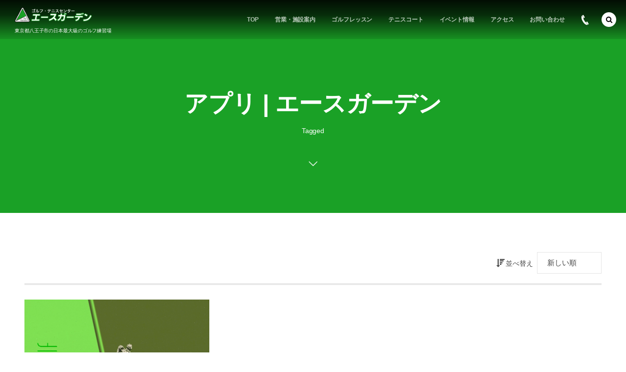

--- FILE ---
content_type: text/html; charset=UTF-8
request_url: https://acegarden-golf.jp/tag/%E3%82%A2%E3%83%97%E3%83%AA/
body_size: 11926
content:
<!DOCTYPE html>
<html dir="ltr" lang="ja" prefix="og: https://ogp.me/ns#"><head prefix="og: http://ogp.me/ns# fb: http://ogp.me/ns/fb# blog: http://ogp.me/ns/website#"><meta charset="utf-8" />
<meta name="viewport" content="width=device-width,initial-scale=1,minimum-scale=1,user-scalable=yes" /><meta property="og:title" content="アプリ | エースガーデン-エースガーデン" /><meta property="og:type" content="article" /><meta property="og:url" content="https://acegarden-golf.jp/tag/%E3%82%A2%E3%83%97%E3%83%AA/" /><meta property="og:image" content="https://s0.wp.com/i/blank.jpg" /><meta property="og:image:width" content="200" /><meta property="og:image:height" content="200" /><meta property="og:description" content="アプリ | エースガーデンタグの記事一覧" /><meta property="og:site_name" content="エースガーデン" /><link rel="canonical" href="https://acegarden-golf.jp/tag/%E3%82%A2%E3%83%97%E3%83%AA/" /><title>アプリ | エースガーデン</title>
	<style>img:is([sizes="auto" i], [sizes^="auto," i]) { contain-intrinsic-size: 3000px 1500px }</style>
	
		<!-- All in One SEO 4.8.9 - aioseo.com -->
	<meta name="robots" content="max-image-preview:large" />
	<link rel="canonical" href="https://acegarden-golf.jp/tag/%e3%82%a2%e3%83%97%e3%83%aa/" />
	<meta name="generator" content="All in One SEO (AIOSEO) 4.8.9" />
		<script type="application/ld+json" class="aioseo-schema">
			{"@context":"https:\/\/schema.org","@graph":[{"@type":"BreadcrumbList","@id":"https:\/\/acegarden-golf.jp\/tag\/%E3%82%A2%E3%83%97%E3%83%AA\/#breadcrumblist","itemListElement":[{"@type":"ListItem","@id":"https:\/\/acegarden-golf.jp#listItem","position":1,"name":"Home","item":"https:\/\/acegarden-golf.jp","nextItem":{"@type":"ListItem","@id":"https:\/\/acegarden-golf.jp\/tag\/%e3%82%a2%e3%83%97%e3%83%aa\/#listItem","name":"\u30a2\u30d7\u30ea"}},{"@type":"ListItem","@id":"https:\/\/acegarden-golf.jp\/tag\/%e3%82%a2%e3%83%97%e3%83%aa\/#listItem","position":2,"name":"\u30a2\u30d7\u30ea","previousItem":{"@type":"ListItem","@id":"https:\/\/acegarden-golf.jp#listItem","name":"Home"}}]},{"@type":"CollectionPage","@id":"https:\/\/acegarden-golf.jp\/tag\/%E3%82%A2%E3%83%97%E3%83%AA\/#collectionpage","url":"https:\/\/acegarden-golf.jp\/tag\/%E3%82%A2%E3%83%97%E3%83%AA\/","name":"\u30a2\u30d7\u30ea | \u30a8\u30fc\u30b9\u30ac\u30fc\u30c7\u30f3","inLanguage":"ja","isPartOf":{"@id":"https:\/\/acegarden-golf.jp\/#website"},"breadcrumb":{"@id":"https:\/\/acegarden-golf.jp\/tag\/%E3%82%A2%E3%83%97%E3%83%AA\/#breadcrumblist"}},{"@type":"Organization","@id":"https:\/\/acegarden-golf.jp\/#organization","name":"\u30a8\u30fc\u30b9\u30ac\u30fc\u30c7\u30f3","url":"https:\/\/acegarden-golf.jp\/"},{"@type":"WebSite","@id":"https:\/\/acegarden-golf.jp\/#website","url":"https:\/\/acegarden-golf.jp\/","name":"\u30a8\u30fc\u30b9\u30ac\u30fc\u30c7\u30f3","inLanguage":"ja","publisher":{"@id":"https:\/\/acegarden-golf.jp\/#organization"}}]}
		</script>
		<!-- All in One SEO -->

<link rel="dns-prefetch" href="//connect.facebook.net" /><link rel="dns-prefetch" href="//secure.gravatar.com" /><link rel="dns-prefetch" href="//api.pinterest.com" /><link rel="dns-prefetch" href="//jsoon.digitiminimi.com" /><link rel="dns-prefetch" href="//b.hatena.ne.jp" /><link rel="dns-prefetch" href="//platform.twitter.com" /><link rel='dns-prefetch' href='//ajax.googleapis.com' />
<link rel='dns-prefetch' href='//s3.amazonaws.com' />
<link rel="alternate" type="application/rss+xml" title="エースガーデン &raquo; フィード" href="https://acegarden-golf.jp/feed/" />
<link rel="alternate" type="application/rss+xml" title="エースガーデン &raquo; コメントフィード" href="https://acegarden-golf.jp/comments/feed/" />
<link rel="alternate" type="application/rss+xml" title="エースガーデン &raquo; アプリ タグのフィード" href="https://acegarden-golf.jp/tag/%e3%82%a2%e3%83%97%e3%83%aa/feed/" />
<script>
/* <![CDATA[ */
window._wpemojiSettings = {"baseUrl":"https:\/\/s.w.org\/images\/core\/emoji\/15.0.3\/72x72\/","ext":".png","svgUrl":"https:\/\/s.w.org\/images\/core\/emoji\/15.0.3\/svg\/","svgExt":".svg","source":{"concatemoji":"https:\/\/acegarden-golf.jp\/wp-includes\/js\/wp-emoji-release.min.js?ver=6.7.4"}};
/*! This file is auto-generated */
!function(i,n){var o,s,e;function c(e){try{var t={supportTests:e,timestamp:(new Date).valueOf()};sessionStorage.setItem(o,JSON.stringify(t))}catch(e){}}function p(e,t,n){e.clearRect(0,0,e.canvas.width,e.canvas.height),e.fillText(t,0,0);var t=new Uint32Array(e.getImageData(0,0,e.canvas.width,e.canvas.height).data),r=(e.clearRect(0,0,e.canvas.width,e.canvas.height),e.fillText(n,0,0),new Uint32Array(e.getImageData(0,0,e.canvas.width,e.canvas.height).data));return t.every(function(e,t){return e===r[t]})}function u(e,t,n){switch(t){case"flag":return n(e,"\ud83c\udff3\ufe0f\u200d\u26a7\ufe0f","\ud83c\udff3\ufe0f\u200b\u26a7\ufe0f")?!1:!n(e,"\ud83c\uddfa\ud83c\uddf3","\ud83c\uddfa\u200b\ud83c\uddf3")&&!n(e,"\ud83c\udff4\udb40\udc67\udb40\udc62\udb40\udc65\udb40\udc6e\udb40\udc67\udb40\udc7f","\ud83c\udff4\u200b\udb40\udc67\u200b\udb40\udc62\u200b\udb40\udc65\u200b\udb40\udc6e\u200b\udb40\udc67\u200b\udb40\udc7f");case"emoji":return!n(e,"\ud83d\udc26\u200d\u2b1b","\ud83d\udc26\u200b\u2b1b")}return!1}function f(e,t,n){var r="undefined"!=typeof WorkerGlobalScope&&self instanceof WorkerGlobalScope?new OffscreenCanvas(300,150):i.createElement("canvas"),a=r.getContext("2d",{willReadFrequently:!0}),o=(a.textBaseline="top",a.font="600 32px Arial",{});return e.forEach(function(e){o[e]=t(a,e,n)}),o}function t(e){var t=i.createElement("script");t.src=e,t.defer=!0,i.head.appendChild(t)}"undefined"!=typeof Promise&&(o="wpEmojiSettingsSupports",s=["flag","emoji"],n.supports={everything:!0,everythingExceptFlag:!0},e=new Promise(function(e){i.addEventListener("DOMContentLoaded",e,{once:!0})}),new Promise(function(t){var n=function(){try{var e=JSON.parse(sessionStorage.getItem(o));if("object"==typeof e&&"number"==typeof e.timestamp&&(new Date).valueOf()<e.timestamp+604800&&"object"==typeof e.supportTests)return e.supportTests}catch(e){}return null}();if(!n){if("undefined"!=typeof Worker&&"undefined"!=typeof OffscreenCanvas&&"undefined"!=typeof URL&&URL.createObjectURL&&"undefined"!=typeof Blob)try{var e="postMessage("+f.toString()+"("+[JSON.stringify(s),u.toString(),p.toString()].join(",")+"));",r=new Blob([e],{type:"text/javascript"}),a=new Worker(URL.createObjectURL(r),{name:"wpTestEmojiSupports"});return void(a.onmessage=function(e){c(n=e.data),a.terminate(),t(n)})}catch(e){}c(n=f(s,u,p))}t(n)}).then(function(e){for(var t in e)n.supports[t]=e[t],n.supports.everything=n.supports.everything&&n.supports[t],"flag"!==t&&(n.supports.everythingExceptFlag=n.supports.everythingExceptFlag&&n.supports[t]);n.supports.everythingExceptFlag=n.supports.everythingExceptFlag&&!n.supports.flag,n.DOMReady=!1,n.readyCallback=function(){n.DOMReady=!0}}).then(function(){return e}).then(function(){var e;n.supports.everything||(n.readyCallback(),(e=n.source||{}).concatemoji?t(e.concatemoji):e.wpemoji&&e.twemoji&&(t(e.twemoji),t(e.wpemoji)))}))}((window,document),window._wpemojiSettings);
/* ]]> */
</script>
<style id='wp-emoji-styles-inline-css' type='text/css'>

	img.wp-smiley, img.emoji {
		display: inline !important;
		border: none !important;
		box-shadow: none !important;
		height: 1em !important;
		width: 1em !important;
		margin: 0 0.07em !important;
		vertical-align: -0.1em !important;
		background: none !important;
		padding: 0 !important;
	}
</style>
<link rel='stylesheet' id='wp-block-library-css' href='https://acegarden-golf.jp/wp-includes/css/dist/block-library/style.min.css?ver=6.7.4' type='text/css' media='all' />
<style id='classic-theme-styles-inline-css' type='text/css'>
/*! This file is auto-generated */
.wp-block-button__link{color:#fff;background-color:#32373c;border-radius:9999px;box-shadow:none;text-decoration:none;padding:calc(.667em + 2px) calc(1.333em + 2px);font-size:1.125em}.wp-block-file__button{background:#32373c;color:#fff;text-decoration:none}
</style>
<style id='global-styles-inline-css' type='text/css'>
:root{--wp--preset--aspect-ratio--square: 1;--wp--preset--aspect-ratio--4-3: 4/3;--wp--preset--aspect-ratio--3-4: 3/4;--wp--preset--aspect-ratio--3-2: 3/2;--wp--preset--aspect-ratio--2-3: 2/3;--wp--preset--aspect-ratio--16-9: 16/9;--wp--preset--aspect-ratio--9-16: 9/16;--wp--preset--color--black: #000000;--wp--preset--color--cyan-bluish-gray: #abb8c3;--wp--preset--color--white: #ffffff;--wp--preset--color--pale-pink: #f78da7;--wp--preset--color--vivid-red: #cf2e2e;--wp--preset--color--luminous-vivid-orange: #ff6900;--wp--preset--color--luminous-vivid-amber: #fcb900;--wp--preset--color--light-green-cyan: #7bdcb5;--wp--preset--color--vivid-green-cyan: #00d084;--wp--preset--color--pale-cyan-blue: #8ed1fc;--wp--preset--color--vivid-cyan-blue: #0693e3;--wp--preset--color--vivid-purple: #9b51e0;--wp--preset--gradient--vivid-cyan-blue-to-vivid-purple: linear-gradient(135deg,rgba(6,147,227,1) 0%,rgb(155,81,224) 100%);--wp--preset--gradient--light-green-cyan-to-vivid-green-cyan: linear-gradient(135deg,rgb(122,220,180) 0%,rgb(0,208,130) 100%);--wp--preset--gradient--luminous-vivid-amber-to-luminous-vivid-orange: linear-gradient(135deg,rgba(252,185,0,1) 0%,rgba(255,105,0,1) 100%);--wp--preset--gradient--luminous-vivid-orange-to-vivid-red: linear-gradient(135deg,rgba(255,105,0,1) 0%,rgb(207,46,46) 100%);--wp--preset--gradient--very-light-gray-to-cyan-bluish-gray: linear-gradient(135deg,rgb(238,238,238) 0%,rgb(169,184,195) 100%);--wp--preset--gradient--cool-to-warm-spectrum: linear-gradient(135deg,rgb(74,234,220) 0%,rgb(151,120,209) 20%,rgb(207,42,186) 40%,rgb(238,44,130) 60%,rgb(251,105,98) 80%,rgb(254,248,76) 100%);--wp--preset--gradient--blush-light-purple: linear-gradient(135deg,rgb(255,206,236) 0%,rgb(152,150,240) 100%);--wp--preset--gradient--blush-bordeaux: linear-gradient(135deg,rgb(254,205,165) 0%,rgb(254,45,45) 50%,rgb(107,0,62) 100%);--wp--preset--gradient--luminous-dusk: linear-gradient(135deg,rgb(255,203,112) 0%,rgb(199,81,192) 50%,rgb(65,88,208) 100%);--wp--preset--gradient--pale-ocean: linear-gradient(135deg,rgb(255,245,203) 0%,rgb(182,227,212) 50%,rgb(51,167,181) 100%);--wp--preset--gradient--electric-grass: linear-gradient(135deg,rgb(202,248,128) 0%,rgb(113,206,126) 100%);--wp--preset--gradient--midnight: linear-gradient(135deg,rgb(2,3,129) 0%,rgb(40,116,252) 100%);--wp--preset--font-size--small: 13px;--wp--preset--font-size--medium: 20px;--wp--preset--font-size--large: 36px;--wp--preset--font-size--x-large: 42px;--wp--preset--spacing--20: 0.44rem;--wp--preset--spacing--30: 0.67rem;--wp--preset--spacing--40: 1rem;--wp--preset--spacing--50: 1.5rem;--wp--preset--spacing--60: 2.25rem;--wp--preset--spacing--70: 3.38rem;--wp--preset--spacing--80: 5.06rem;--wp--preset--shadow--natural: 6px 6px 9px rgba(0, 0, 0, 0.2);--wp--preset--shadow--deep: 12px 12px 50px rgba(0, 0, 0, 0.4);--wp--preset--shadow--sharp: 6px 6px 0px rgba(0, 0, 0, 0.2);--wp--preset--shadow--outlined: 6px 6px 0px -3px rgba(255, 255, 255, 1), 6px 6px rgba(0, 0, 0, 1);--wp--preset--shadow--crisp: 6px 6px 0px rgba(0, 0, 0, 1);}:where(.is-layout-flex){gap: 0.5em;}:where(.is-layout-grid){gap: 0.5em;}body .is-layout-flex{display: flex;}.is-layout-flex{flex-wrap: wrap;align-items: center;}.is-layout-flex > :is(*, div){margin: 0;}body .is-layout-grid{display: grid;}.is-layout-grid > :is(*, div){margin: 0;}:where(.wp-block-columns.is-layout-flex){gap: 2em;}:where(.wp-block-columns.is-layout-grid){gap: 2em;}:where(.wp-block-post-template.is-layout-flex){gap: 1.25em;}:where(.wp-block-post-template.is-layout-grid){gap: 1.25em;}.has-black-color{color: var(--wp--preset--color--black) !important;}.has-cyan-bluish-gray-color{color: var(--wp--preset--color--cyan-bluish-gray) !important;}.has-white-color{color: var(--wp--preset--color--white) !important;}.has-pale-pink-color{color: var(--wp--preset--color--pale-pink) !important;}.has-vivid-red-color{color: var(--wp--preset--color--vivid-red) !important;}.has-luminous-vivid-orange-color{color: var(--wp--preset--color--luminous-vivid-orange) !important;}.has-luminous-vivid-amber-color{color: var(--wp--preset--color--luminous-vivid-amber) !important;}.has-light-green-cyan-color{color: var(--wp--preset--color--light-green-cyan) !important;}.has-vivid-green-cyan-color{color: var(--wp--preset--color--vivid-green-cyan) !important;}.has-pale-cyan-blue-color{color: var(--wp--preset--color--pale-cyan-blue) !important;}.has-vivid-cyan-blue-color{color: var(--wp--preset--color--vivid-cyan-blue) !important;}.has-vivid-purple-color{color: var(--wp--preset--color--vivid-purple) !important;}.has-black-background-color{background-color: var(--wp--preset--color--black) !important;}.has-cyan-bluish-gray-background-color{background-color: var(--wp--preset--color--cyan-bluish-gray) !important;}.has-white-background-color{background-color: var(--wp--preset--color--white) !important;}.has-pale-pink-background-color{background-color: var(--wp--preset--color--pale-pink) !important;}.has-vivid-red-background-color{background-color: var(--wp--preset--color--vivid-red) !important;}.has-luminous-vivid-orange-background-color{background-color: var(--wp--preset--color--luminous-vivid-orange) !important;}.has-luminous-vivid-amber-background-color{background-color: var(--wp--preset--color--luminous-vivid-amber) !important;}.has-light-green-cyan-background-color{background-color: var(--wp--preset--color--light-green-cyan) !important;}.has-vivid-green-cyan-background-color{background-color: var(--wp--preset--color--vivid-green-cyan) !important;}.has-pale-cyan-blue-background-color{background-color: var(--wp--preset--color--pale-cyan-blue) !important;}.has-vivid-cyan-blue-background-color{background-color: var(--wp--preset--color--vivid-cyan-blue) !important;}.has-vivid-purple-background-color{background-color: var(--wp--preset--color--vivid-purple) !important;}.has-black-border-color{border-color: var(--wp--preset--color--black) !important;}.has-cyan-bluish-gray-border-color{border-color: var(--wp--preset--color--cyan-bluish-gray) !important;}.has-white-border-color{border-color: var(--wp--preset--color--white) !important;}.has-pale-pink-border-color{border-color: var(--wp--preset--color--pale-pink) !important;}.has-vivid-red-border-color{border-color: var(--wp--preset--color--vivid-red) !important;}.has-luminous-vivid-orange-border-color{border-color: var(--wp--preset--color--luminous-vivid-orange) !important;}.has-luminous-vivid-amber-border-color{border-color: var(--wp--preset--color--luminous-vivid-amber) !important;}.has-light-green-cyan-border-color{border-color: var(--wp--preset--color--light-green-cyan) !important;}.has-vivid-green-cyan-border-color{border-color: var(--wp--preset--color--vivid-green-cyan) !important;}.has-pale-cyan-blue-border-color{border-color: var(--wp--preset--color--pale-cyan-blue) !important;}.has-vivid-cyan-blue-border-color{border-color: var(--wp--preset--color--vivid-cyan-blue) !important;}.has-vivid-purple-border-color{border-color: var(--wp--preset--color--vivid-purple) !important;}.has-vivid-cyan-blue-to-vivid-purple-gradient-background{background: var(--wp--preset--gradient--vivid-cyan-blue-to-vivid-purple) !important;}.has-light-green-cyan-to-vivid-green-cyan-gradient-background{background: var(--wp--preset--gradient--light-green-cyan-to-vivid-green-cyan) !important;}.has-luminous-vivid-amber-to-luminous-vivid-orange-gradient-background{background: var(--wp--preset--gradient--luminous-vivid-amber-to-luminous-vivid-orange) !important;}.has-luminous-vivid-orange-to-vivid-red-gradient-background{background: var(--wp--preset--gradient--luminous-vivid-orange-to-vivid-red) !important;}.has-very-light-gray-to-cyan-bluish-gray-gradient-background{background: var(--wp--preset--gradient--very-light-gray-to-cyan-bluish-gray) !important;}.has-cool-to-warm-spectrum-gradient-background{background: var(--wp--preset--gradient--cool-to-warm-spectrum) !important;}.has-blush-light-purple-gradient-background{background: var(--wp--preset--gradient--blush-light-purple) !important;}.has-blush-bordeaux-gradient-background{background: var(--wp--preset--gradient--blush-bordeaux) !important;}.has-luminous-dusk-gradient-background{background: var(--wp--preset--gradient--luminous-dusk) !important;}.has-pale-ocean-gradient-background{background: var(--wp--preset--gradient--pale-ocean) !important;}.has-electric-grass-gradient-background{background: var(--wp--preset--gradient--electric-grass) !important;}.has-midnight-gradient-background{background: var(--wp--preset--gradient--midnight) !important;}.has-small-font-size{font-size: var(--wp--preset--font-size--small) !important;}.has-medium-font-size{font-size: var(--wp--preset--font-size--medium) !important;}.has-large-font-size{font-size: var(--wp--preset--font-size--large) !important;}.has-x-large-font-size{font-size: var(--wp--preset--font-size--x-large) !important;}
:where(.wp-block-post-template.is-layout-flex){gap: 1.25em;}:where(.wp-block-post-template.is-layout-grid){gap: 1.25em;}
:where(.wp-block-columns.is-layout-flex){gap: 2em;}:where(.wp-block-columns.is-layout-grid){gap: 2em;}
:root :where(.wp-block-pullquote){font-size: 1.5em;line-height: 1.6;}
</style>
<link rel='stylesheet' id='foobox-free-min-css' href='https://acegarden-golf.jp/wp-content/plugins/foobox-image-lightbox/free/css/foobox.free.min.css?ver=2.7.35' type='text/css' media='all' />
<link rel='stylesheet' id='contact-form-7-css' href='https://acegarden-golf.jp/wp-content/plugins/contact-form-7/includes/css/styles.css?ver=6.1.3' type='text/css' media='all' />
<link rel='stylesheet' id='wp_pushpress_jqueryui_css-css' href='https://acegarden-golf.jp/wp-content/plugins/pushpress-integration/css/jquery-ui.min.css?ver=1.11.2' type='text/css' media='all' />
<link rel='stylesheet' id='wp_pushpress_css-css' href='https://acegarden-golf.jp/wp-content/plugins/pushpress-integration/css/pushpress.css?ver=1.6.6' type='text/css' media='all' />
<link rel='stylesheet' id='wp_pushpress_icons-css' href='//s3.amazonaws.com/icomoon.io/27761/PushPressiconfont/style.css?ver=1.6.6' type='text/css' media='all' />
<link rel='stylesheet' id='dp-wp-block-library-css' href='https://acegarden-golf.jp/wp-content/themes/dp-macchiato/css/wp-blocks.css?ver=2.2.8.2' type='text/css' media='all' />
<link rel='stylesheet' id='digipress-css' href='https://acegarden-golf.jp/wp-content/themes/dp-macchiato/css/style.css?ver=20231120015920' type='text/css' media='all' />
<link rel='stylesheet' id='wow-css' href='https://acegarden-golf.jp/wp-content/themes/dp-macchiato/css/animate.css?ver=2.2.8.2' type='text/css' media='all' />
<link rel='stylesheet' id='dp-visual-css' href='https://acegarden-golf.jp/wp-content/uploads/digipress/macchiato/css/visual-custom.css?ver=20250303114848' type='text/css' media='all' />
<link rel='stylesheet' id='jquery-lazyloadxt-spinner-css-css' href='//acegarden-golf.jp/wp-content/plugins/a3-lazy-load/assets/css/jquery.lazyloadxt.spinner.css?ver=6.7.4' type='text/css' media='all' />
<script src="https://ajax.googleapis.com/ajax/libs/jquery/3.6.0/jquery.min.js?ver=6.7.4" id="jquery-js"></script>
<script id="foobox-free-min-js-before">
/* <![CDATA[ */
/* Run FooBox FREE (v2.7.35) */
var FOOBOX = window.FOOBOX = {
	ready: true,
	disableOthers: false,
	o: {wordpress: { enabled: true }, countMessage:'image %index of %total', captions: { dataTitle: ["captionTitle","title"], dataDesc: ["captionDesc","description"] }, rel: '', excludes:'.fbx-link,.nofoobox,.nolightbox,a[href*="pinterest.com/pin/create/button/"]', affiliate : { enabled: false }},
	selectors: [
		".foogallery-container.foogallery-lightbox-foobox", ".foogallery-container.foogallery-lightbox-foobox-free", ".gallery", ".wp-block-gallery", ".wp-caption", ".wp-block-image", "a:has(img[class*=wp-image-])", ".post a:has(img[class*=wp-image-])", ".foobox"
	],
	pre: function( $ ){
		// Custom JavaScript (Pre)
		
	},
	post: function( $ ){
		// Custom JavaScript (Post)
		
		// Custom Captions Code
		
	},
	custom: function( $ ){
		// Custom Extra JS
		
	}
};
/* ]]> */
</script>
<script src="https://acegarden-golf.jp/wp-content/plugins/foobox-image-lightbox/free/js/foobox.free.min.js?ver=2.7.35" id="foobox-free-min-js"></script>
<link rel="https://api.w.org/" href="https://acegarden-golf.jp/wp-json/" /><link rel="alternate" title="JSON" type="application/json" href="https://acegarden-golf.jp/wp-json/wp/v2/tags/45" /><link rel="EditURI" type="application/rsd+xml" title="RSD" href="https://acegarden-golf.jp/xmlrpc.php?rsd" />
<link rel="apple-touch-icon" sizes="76x76" href="/wp-content/uploads/fbrfg/apple-touch-icon.png">
<link rel="icon" type="image/png" sizes="32x32" href="/wp-content/uploads/fbrfg/favicon-32x32.png">
<link rel="icon" type="image/png" sizes="16x16" href="/wp-content/uploads/fbrfg/favicon-16x16.png">
<link rel="manifest" href="/wp-content/uploads/fbrfg/site.webmanifest">
<link rel="mask-icon" href="/wp-content/uploads/fbrfg/safari-pinned-tab.svg" color="#5bbad5">
<link rel="shortcut icon" href="/wp-content/uploads/fbrfg/favicon.ico">
<meta name="msapplication-TileColor" content="#da532c">
<meta name="msapplication-config" content="/wp-content/uploads/fbrfg/browserconfig.xml">
<meta name="theme-color" content="#ffffff"><script>j$=jQuery;</script><meta name="google-site-verification" content="qIaJVy9iETC59PZRZWkvI473F0_jdOxy-YpNXLGfPa0" /></head><body class="archive tag tag-45 main-body" data-ct-sns-cache="true" data-ct-sns-cache-time="86400000"><header id="header_container" class="header_container pc has_search"><div class="h_group"><h1 class="hd_title image wow fadeInDown"><a href="https://acegarden-golf.jp/" title="エースガーデン"><img src="https://acegarden-golf.jp/wp-content/uploads/digipress/macchiato/title/logo2 2 2.png" alt="エースガーデン" /></a></h1><h2 class="caption wow fadeInUp">東京都八王子市の日本最大級のゴルフ練習場</h2></div><div class="r_block"><nav id="global_menu_nav" class="global_menu_nav wow fadeInDown" data-wow-delay="0.3s"><ul id="global_menu_ul" class=""><li id="menu-item-32" class="menu-item menu-item-type-custom menu-item-object-custom menu-item-home"><a href="http://acegarden-golf.jp/" class="menu-link"><span class="menu-title">TOP</span><span class="gnav-bd"></span></a></li>
<li id="menu-item-29" class="menu-item menu-item-type-post_type menu-item-object-page"><a href="https://acegarden-golf.jp/information/" class="menu-link"><span class="menu-title">営業・施設案内</span><span class="gnav-bd"></span></a></li>
<li id="menu-item-27" class="menu-item menu-item-type-post_type menu-item-object-page"><a href="https://acegarden-golf.jp/lesson/" class="menu-link"><span class="menu-title">ゴルフレッスン</span><span class="gnav-bd"></span></a></li>
<li id="menu-item-26" class="menu-item menu-item-type-post_type menu-item-object-page"><a href="https://acegarden-golf.jp/tennis/" class="menu-link"><span class="menu-title">テニスコート</span><span class="gnav-bd"></span></a></li>
<li id="menu-item-140" class="menu-item menu-item-type-taxonomy menu-item-object-category"><a href="https://acegarden-golf.jp/category/events/" class="menu-link"><span class="menu-title">イベント情報</span><span class="gnav-bd"></span></a></li>
<li id="menu-item-24" class="menu-item menu-item-type-post_type menu-item-object-page"><a href="https://acegarden-golf.jp/access/" class="menu-link"><span class="menu-title">アクセス</span><span class="gnav-bd"></span></a></li>
<li id="menu-item-23" class="menu-item menu-item-type-post_type menu-item-object-page"><a href="https://acegarden-golf.jp/contact/" class="menu-link"><span class="menu-title">お問い合わせ</span><span class="gnav-bd"></span></a></li>
</ul></nav><div id="hd_misc_div" class="hd_misc_div wow fadeInDown" data-wow-delay="0.3s"><div id="hd_tel"><a href="tel:042-651-1233" class="icon-phone"><span>042-651-1233</span></a></div></div></div><div id="expand_float_menu" class="expand_float_menu wow fadeInDown" data-wow-delay="0.3s"><i class="icon-menu"></i></div></header><div id="container" class="dp-container pc clearfix not-home"><section class="ct-hd term-color45"><div class="ct-whole"><h2 class="hd-title"><span>アプリ | エースガーデン</span></h2><div class="title-desc">Tagged<i class="hd-arrow icon-down-open"></i></div></div></section><div class="content-wrap incontainer clearfix not-home">
<div id="content" class="content one-col"><section class="loop-section portfolio two three_lines flip_hover pt2 clearfix"><div class="sort-form-area"><span class="sort-form-title"><i class="icon-sort-desc"></i>並べ替え</span><form method="get" class="sort-form" target="_top" action="https://acegarden-golf.jp/tag/%E3%82%A2%E3%83%97%E3%83%AA/" target="_top"><select name="sort" onchange="submit(this.form);"><option value="date">新しい順</option><option value="modified">更新順</option><option value="popular">人気順</option><option value="comments">コメント数順</option><option value="title">タイトル順</option><option value="name">スラッグ順</option></select></form></div><div class="loop-div autopager one-col clearfix"><div class="gutter_size"></div><article class="loop-article one-col no-term-color three_lines wow fadeInUp"><div class="loop-post-thumb portfolio two"><a href="https://acegarden-golf.jp/golf-application/" rel="bookmark" class="thumb-link"><img src="https://acegarden-golf.jp/wp-content/uploads/2020/07/0176b2e2eb580cfb2dcb387eade69c7f686cb61c44-450x300.jpg" width="450" height="300" layout="responsive" class="wp-post-image" alt="golf" srcset="https://acegarden-golf.jp/wp-content/uploads/2020/07/0176b2e2eb580cfb2dcb387eade69c7f686cb61c44-450x300.jpg 450w, https://acegarden-golf.jp/wp-content/uploads/2020/07/0176b2e2eb580cfb2dcb387eade69c7f686cb61c44-300x200.jpg 300w, https://acegarden-golf.jp/wp-content/uploads/2020/07/0176b2e2eb580cfb2dcb387eade69c7f686cb61c44-1024x682.jpg 1024w, https://acegarden-golf.jp/wp-content/uploads/2020/07/0176b2e2eb580cfb2dcb387eade69c7f686cb61c44-768x512.jpg 768w, https://acegarden-golf.jp/wp-content/uploads/2020/07/0176b2e2eb580cfb2dcb387eade69c7f686cb61c44-900x600.jpg 900w, https://acegarden-golf.jp/wp-content/uploads/2020/07/0176b2e2eb580cfb2dcb387eade69c7f686cb61c44.jpg 1280w" /></a><div class="loop-post-thumb-flip no-term-color"></div><div class="loop-article-content"><div class="loop-table"><div class="loop-header"><div class="meta-cat"><span class="item-link term-color1">ゴルフ</span></div></div></div></div></div><div class="outer-thumb"><div class="loop-date"><time datetime="2020-07-17T11:21:16+09:00" class="updated"><span class="date_day_double">17</span><span class="date_month_en">Jul</span></time></div><h1 class="entry-title loop-title portfolio two"><a href="https://acegarden-golf.jp/golf-application/" rel="bookmark" class="item-link">ゴルフアプリで無料スイングチェック?おすすめ3選教えます</a></h1></div></article></div></section></div></div><div id="widget-container-bottom" class="widget-container bottom clearfix"><section class="plx_widget dp_parallax_widget-14 has_title has_desc no_button no_original" style="--base-text-size:16px;--base-text-color:#ffffff;--title-color:#ffffff;--title-size:26px;--btn-size:18px;--bg-color:rgba(0,0,0,0.7);--bg-image:url('https://acegarden-golf.jp/wp-content/uploads/2020/01/A6401877.jpg');"><div class="plx_bg pl_img" role="img" data-img-w="1000" data-img-h="667"></div><div class="widget-box"><div class="plx_wrap right use_img clearfix"><div class="plx_text_content"><h2 class="plx_title" data-sr="enter top scale up 0% none">LINEでお気軽にご予約が出来るようになりました！</h2><div class="plx_desc" data-sr="move 0px scale up 0% none wait 0.5s">エースガーデンでは、公式LINEを導入し、テニスコートのご予約がLINEで簡単に出来るようになりました。
お問い合わせ等もLINEで受け付けております。
</br>
また最新のゴルフコンペ等のイベント、ゴルフ、テニスの割引情報なども公式LINEで随時配信しています。</br></br>
お気軽にご登録いただき、ご予約をスムーズに、そしてエースガーデンによる最新のイベント情報やお得な割引情報を入手してください！</br></br>
<a href="https://lin.ee/og2AJ9A"><img class="lazy lazy-hidden wp-image-1518 size-full aligncenter" src="//acegarden-golf.jp/wp-content/plugins/a3-lazy-load/assets/images/lazy_placeholder.gif" data-lazy-type="image" data-src="http://acegarden-golf.jp/wp-content/uploads/2020/08/golf_bottan.png" alt="" width="242" height="82" /><noscript><img class="wp-image-1518 size-full aligncenter" src="http://acegarden-golf.jp/wp-content/uploads/2020/08/golf_bottan.png" alt="" width="242" height="82" /></noscript></a></br>
<a href="https://lin.ee/eyaFCII"><img class="lazy lazy-hidden wp-image-1519 size-full aligncenter" src="//acegarden-golf.jp/wp-content/plugins/a3-lazy-load/assets/images/lazy_placeholder.gif" data-lazy-type="image" data-src="http://acegarden-golf.jp/wp-content/uploads/2020/08/tenis_bottan.png" alt="" width="242" height="82" /><noscript><img class="wp-image-1519 size-full aligncenter" src="http://acegarden-golf.jp/wp-content/uploads/2020/08/tenis_bottan.png" alt="" width="242" height="82" /></noscript></a></div></div></div><img src="//acegarden-golf.jp/wp-content/plugins/a3-lazy-load/assets/images/lazy_placeholder.gif" data-lazy-type="image" data-src="http://acegarden-golf.jp/wp-content/uploads/2020/02/84565085_538707393661921_2681515779890872320_n.jpg" class="lazy lazy-hidden plx_img right" data-sr="enter top none none wait 0.2s" alt="LINEでお気軽にご予約が出来るようになりました！" /><noscript><img src="http://acegarden-golf.jp/wp-content/uploads/2020/02/84565085_538707393661921_2681515779890872320_n.jpg" class="plx_img right" data-sr="enter top none none wait 0.2s" alt="LINEでお気軽にご予約が出来るようになりました！" /></noscript></div></section></div><footer id="footer" class="clearfix">
<div class="ft-container"><div class="ft-widget-content">
<div class="widget-area one clearfix">
<div id="dpcustomtextwidget-5" class="widget-box dp_custom_text_widget slider_fx"><h1 class="wd-title wow fadeInDown"><span>店舗情報</span></h1><div class="dp_text_widget"><style type="text/css">.footer_edit p {margin-bottom:0px  !important;}</style>
<div class="footer_edit"><img class="lazy lazy-hidden alignnone wp-image-33 size-full" src="//acegarden-golf.jp/wp-content/plugins/a3-lazy-load/assets/images/lazy_placeholder.gif" data-lazy-type="image" data-src="http://acegarden-golf.jp/wp-content/uploads/2020/01/logo2-2.png" alt="" width="377" height="80" /><noscript><img class="alignnone wp-image-33 size-full" src="http://acegarden-golf.jp/wp-content/uploads/2020/01/logo2-2.png" alt="" width="377" height="80" /></noscript><strong>ゴルフ練習場・テニスコート</strong><br />
〒192-0153<br />
東京都八王子市西寺方町1170<br />
TEL:042-651-1233<br />
距離/打席:300y/68打席<br />
駐車場:200台<br />
営業時間：平日 8:30~22:00<br />
休日 7:00~22:00<br />
定休日：年中無休<br />
貸出：ゴルフクラブ 1本 ¥200<br />
テニスラケット・ボール 無料<br />
<a href="https://lin.ee/eyaFCII"><img class="lazy lazy-hidden" src="//acegarden-golf.jp/wp-content/plugins/a3-lazy-load/assets/images/lazy_placeholder.gif" data-lazy-type="image" data-src="https://scdn.line-apps.com/n/line_add_friends/btn/ja.png" alt="友だち追加" height="36" border="0" /><noscript><img src="https://scdn.line-apps.com/n/line_add_friends/btn/ja.png" alt="友だち追加" height="36" border="0" /></noscript></a></p>
<div><script><!-- function RefreshImg01() { uniq = new Date(); uniq = "?"+uniq.getTime(); newImage = document.imgToLoad01.src; index = newImage.indexOf("?", 0); if (index > 0)<br />
             {
                 newImage = newImage.substr(0, index);
             }
         document.imgToLoad01.src =
"https://camesan06.from.tv/imb1311/secure/data-live/live.jpg"+uniq;
     }
     // --></script></div>
<p>【混雑状況】<br />
<img class="lazy lazy-hidden" id="imgToLoad01" style="height: auto; max-width: 100%;" src="//acegarden-golf.jp/wp-content/plugins/a3-lazy-load/assets/images/lazy_placeholder.gif" data-lazy-type="image" data-src="https://camesan06.from.tv/imb1311/secure/data-live/live.jpg" name="imgToLoad01" /><noscript><img id="imgToLoad01" style="height: auto; max-width: 100%;" src="https://camesan06.from.tv/imb1311/secure/data-live/live.jpg" name="imgToLoad01" /></noscript></p>
<p><center>※伝票が入っているところが<strong>"空いている打席"</strong>になります。</center></div>
</div></div></div>
<div class="widget-area two clearfix">
<div id="dpcustomtextwidget-4" class="widget-box dp_custom_text_widget slider_fx"><h1 class="wd-title wow fadeInDown"><span>アクセス</span></h1><div class="dp_text_widget"><p><iframe class="lazy lazy-hidden" style="border: 0; width:100%; height: 600px;" data-lazy-type="iframe" data-src="https://www.google.com/maps/embed?pb=!1m14!1m8!1m3!1d12962.490344377717!2d139.262971!3d35.686294!3m2!1i1024!2i768!4f13.1!3m3!1m2!1s0x0%3A0xa2e7ff1b5830ac75!2z44Ko44O844K544Ks44O844OH44Oz!5e0!3m2!1sja!2sjp!4v1579840278283!5m2!1sja!2sjp" frameborder="0" allowfullscreen=""></iframe><noscript><iframe style="border: 0; width:100%; height: 600px;" src="https://www.google.com/maps/embed?pb=!1m14!1m8!1m3!1d12962.490344377717!2d139.262971!3d35.686294!3m2!1i1024!2i768!4f13.1!3m3!1m2!1s0x0%3A0xa2e7ff1b5830ac75!2z44Ko44O844K544Ks44O844OH44Oz!5e0!3m2!1sja!2sjp!4v1579840278283!5m2!1sja!2sjp" frameborder="0" allowfullscreen=""></iframe></noscript></p>
</div></div></div>
<div class="widget-area three clearfix">
<div id="dpcustomtextwidget-6" class="widget-box dp_custom_text_widget slider_fx"><h1 class="wd-title wow fadeInDown"><span>協業リンク</span></h1><div class="dp_text_widget"><p><a href="https://f-connect.org/" target="_blank" rel="noopener"><img class="lazy lazy-hidden aligncenter wp-image-2187 size-full" src="//acegarden-golf.jp/wp-content/plugins/a3-lazy-load/assets/images/lazy_placeholder.gif" data-lazy-type="image" data-src="https://acegarden-golf.jp/wp-content/uploads/2021/09/b5d42e45185d0c96d5500df0652a4590.jpg" alt="" width="900" height="248" /><noscript><img class="aligncenter wp-image-2187 size-full" src="https://acegarden-golf.jp/wp-content/uploads/2021/09/b5d42e45185d0c96d5500df0652a4590.jpg" alt="" width="900" height="248" /></noscript></a><br />
<a href="https://www.22club.net/school/index.html" target="_blank" rel="noopener"><img class="lazy lazy-hidden aligncenter wp-image-41 size-full" src="//acegarden-golf.jp/wp-content/plugins/a3-lazy-load/assets/images/lazy_placeholder.gif" data-lazy-type="image" data-src="http://acegarden-golf.jp/wp-content/uploads/2020/01/22club_rogo.gif" alt="" width="211" height="93" /><noscript><img class="aligncenter wp-image-41 size-full" src="http://acegarden-golf.jp/wp-content/uploads/2020/01/22club_rogo.gif" alt="" width="211" height="93" /></noscript></a><a href="https://tennis-sunrise.com/" target="_blank" rel="noopener"><br />
<img class="lazy lazy-hidden aligncenter wp-image-42 size-full" src="//acegarden-golf.jp/wp-content/plugins/a3-lazy-load/assets/images/lazy_placeholder.gif" data-lazy-type="image" data-src="http://acegarden-golf.jp/wp-content/uploads/2020/01/logo_header.png" alt="" width="211" height="65" /><noscript><img class="aligncenter wp-image-42 size-full" src="http://acegarden-golf.jp/wp-content/uploads/2020/01/logo_header.png" alt="" width="211" height="65" /></noscript></a></p>
</div></div></div>
</div><ul id="footer_menu_ul" class=" wow fadeInDown"><li id="menu-item-103" class="menu-item menu-item-type-custom menu-item-object-custom menu-item-home"><a href="http://acegarden-golf.jp/" class="menu-link"><span class="menu-title">TOP</span></a></li>
<li id="menu-item-112" class="menu-item menu-item-type-post_type menu-item-object-page"><a href="https://acegarden-golf.jp/information/" class="menu-link"><span class="menu-title">営業・施設案内</span></a></li>
<li id="menu-item-110" class="menu-item menu-item-type-post_type menu-item-object-page"><a href="https://acegarden-golf.jp/lesson/" class="menu-link"><span class="menu-title">ゴルフレッスン</span></a></li>
<li id="menu-item-109" class="menu-item menu-item-type-post_type menu-item-object-page"><a href="https://acegarden-golf.jp/tennis/" class="menu-link"><span class="menu-title">テニスコート</span></a></li>
<li id="menu-item-141" class="menu-item menu-item-type-taxonomy menu-item-object-category"><a href="https://acegarden-golf.jp/category/events/" class="menu-link"><span class="menu-title">イベント情報</span></a></li>
<li id="menu-item-107" class="menu-item menu-item-type-post_type menu-item-object-page"><a href="https://acegarden-golf.jp/access/" class="menu-link"><span class="menu-title">アクセス</span></a></li>
<li id="menu-item-106" class="menu-item menu-item-type-post_type menu-item-object-page"><a href="https://acegarden-golf.jp/contact/" class="menu-link"><span class="menu-title">お問い合わせ</span></a></li>
<li id="menu-item-1662" class="menu-item menu-item-type-post_type menu-item-object-page"><a href="https://acegarden-golf.jp/shuzai/" class="menu-link"><span class="menu-title">撮影/取材依頼はこちら</span></a></li>
<li id="menu-item-104" class="menu-item menu-item-type-post_type menu-item-object-page"><a href="https://acegarden-golf.jp/sitemap/" class="menu-link"><span class="menu-title">サイトマップ</span></a></li>
<li id="menu-item-105" class="menu-item menu-item-type-post_type menu-item-object-page"><a href="https://acegarden-golf.jp/privacypolicy/" class="menu-link"><span class="menu-title">プライバシーポリシー</span></a></li>
</ul><span id="gotop-ft">TOP</span>
<div class="copyright"><div class="inner">&copy; 2020 - 2025 <a href="https://acegarden-golf.jp/"><small>エースガーデン</small></a>
</div></div></div>
</footer>
</div><i id="gotop" class="icon-arrow-up-pop"></i><input type="checkbox" aria-hidden="true" id="search-modal-trigger" class="search-modal-trigger" />
<label for="search-modal-trigger" role="button" id="header-search" class="header-search wow fadeInDown" data-wow-delay="0.3s"><i class="modal-trigger icon-search"></i></label>
<div class="search-modal-window"><form role="search" method="get" class="search-form no-params" target="_top" action="https://acegarden-golf.jp/"><div class="words-area"><label><span class="screen-reader-text">検索</span><input type="search" class="search-field" placeholder="キーワードを入力して検索" value="" name="s" title="検索" required /></label><button type="submit" class="search-btn"><i class="icon-search"></i></button></div></form></div><script>paceOptions={restartOnRequestAfter:false};</script><script>function dp_theme_noactivate_copyright(){return;}</script><script src="https://acegarden-golf.jp/wp-includes/js/dist/hooks.min.js?ver=4d63a3d491d11ffd8ac6" id="wp-hooks-js"></script>
<script src="https://acegarden-golf.jp/wp-includes/js/dist/i18n.min.js?ver=5e580eb46a90c2b997e6" id="wp-i18n-js"></script>
<script id="wp-i18n-js-after">
/* <![CDATA[ */
wp.i18n.setLocaleData( { 'text direction\u0004ltr': [ 'ltr' ] } );
/* ]]> */
</script>
<script src="https://acegarden-golf.jp/wp-content/plugins/contact-form-7/includes/swv/js/index.js?ver=6.1.3" id="swv-js"></script>
<script id="contact-form-7-js-translations">
/* <![CDATA[ */
( function( domain, translations ) {
	var localeData = translations.locale_data[ domain ] || translations.locale_data.messages;
	localeData[""].domain = domain;
	wp.i18n.setLocaleData( localeData, domain );
} )( "contact-form-7", {"translation-revision-date":"2025-10-29 09:23:50+0000","generator":"GlotPress\/4.0.3","domain":"messages","locale_data":{"messages":{"":{"domain":"messages","plural-forms":"nplurals=1; plural=0;","lang":"ja_JP"},"This contact form is placed in the wrong place.":["\u3053\u306e\u30b3\u30f3\u30bf\u30af\u30c8\u30d5\u30a9\u30fc\u30e0\u306f\u9593\u9055\u3063\u305f\u4f4d\u7f6e\u306b\u7f6e\u304b\u308c\u3066\u3044\u307e\u3059\u3002"],"Error:":["\u30a8\u30e9\u30fc:"]}},"comment":{"reference":"includes\/js\/index.js"}} );
/* ]]> */
</script>
<script id="contact-form-7-js-before">
/* <![CDATA[ */
var wpcf7 = {
    "api": {
        "root": "https:\/\/acegarden-golf.jp\/wp-json\/",
        "namespace": "contact-form-7\/v1"
    }
};
/* ]]> */
</script>
<script src="https://acegarden-golf.jp/wp-content/plugins/contact-form-7/includes/js/index.js?ver=6.1.3" id="contact-form-7-js"></script>
<script src="https://acegarden-golf.jp/wp-content/themes/dp-macchiato/inc/js/wow.min.js?ver=2.2.8.2" id="wow-js"></script>
<script src="https://acegarden-golf.jp/wp-content/themes/dp-macchiato/inc/js/jquery/jquery.easing.min.js?ver=2.2.8.2" id="easing-js"></script>
<script src="https://acegarden-golf.jp/wp-includes/js/imagesloaded.min.js?ver=5.0.0" id="imagesloaded-js"></script>
<script src="https://acegarden-golf.jp/wp-content/themes/dp-macchiato/inc/js/jquery/jquery.masonry.min.js?ver=2.2.8.2" id="dp-masonry-js"></script>
<script src="https://acegarden-golf.jp/wp-content/themes/dp-macchiato/inc/js/jquery/jquery.fitvids.min.js?ver=2.2.8.2" id="fitvids-js"></script>
<script src="https://acegarden-golf.jp/wp-content/themes/dp-macchiato/inc/js/scrollReveal.min.js?ver=2.2.8.2" id="scrollReveal-js"></script>
<script src="https://acegarden-golf.jp/wp-content/themes/dp-macchiato/inc/js/jquery/jquery.sharecount.min.js?ver=2.2.8.2" id="sns-share-count-js"></script>
<script src="https://acegarden-golf.jp/wp-content/themes/dp-macchiato/inc/js/theme-import.min.js?ver=20231120015920" id="digipress-js"></script>
<script id="jquery-lazyloadxt-js-extra">
/* <![CDATA[ */
var a3_lazyload_params = {"apply_images":"1","apply_videos":"1"};
/* ]]> */
</script>
<script src="//acegarden-golf.jp/wp-content/plugins/a3-lazy-load/assets/js/jquery.lazyloadxt.extra.min.js?ver=2.7.6" id="jquery-lazyloadxt-js"></script>
<script src="//acegarden-golf.jp/wp-content/plugins/a3-lazy-load/assets/js/jquery.lazyloadxt.srcset.min.js?ver=2.7.6" id="jquery-lazyloadxt-srcset-js"></script>
<script id="jquery-lazyloadxt-extend-js-extra">
/* <![CDATA[ */
var a3_lazyload_extend_params = {"edgeY":"0","horizontal_container_classnames":""};
/* ]]> */
</script>
<script src="//acegarden-golf.jp/wp-content/plugins/a3-lazy-load/assets/js/jquery.lazyloadxt.extend.js?ver=2.7.6" id="jquery-lazyloadxt-extend-js"></script>
<script src="https://acegarden-golf.jp/wp-includes/js/jquery/ui/core.min.js?ver=1.13.3" id="jquery-ui-core-js"></script>
<script src="https://acegarden-golf.jp/wp-includes/js/jquery/ui/datepicker.min.js?ver=1.13.3" id="jquery-ui-datepicker-js"></script>
<script id="jquery-ui-datepicker-js-after">
/* <![CDATA[ */
jQuery(function(jQuery){jQuery.datepicker.setDefaults({"closeText":"\u9589\u3058\u308b","currentText":"\u4eca\u65e5","monthNames":["1\u6708","2\u6708","3\u6708","4\u6708","5\u6708","6\u6708","7\u6708","8\u6708","9\u6708","10\u6708","11\u6708","12\u6708"],"monthNamesShort":["1\u6708","2\u6708","3\u6708","4\u6708","5\u6708","6\u6708","7\u6708","8\u6708","9\u6708","10\u6708","11\u6708","12\u6708"],"nextText":"\u6b21","prevText":"\u524d","dayNames":["\u65e5\u66dc\u65e5","\u6708\u66dc\u65e5","\u706b\u66dc\u65e5","\u6c34\u66dc\u65e5","\u6728\u66dc\u65e5","\u91d1\u66dc\u65e5","\u571f\u66dc\u65e5"],"dayNamesShort":["\u65e5","\u6708","\u706b","\u6c34","\u6728","\u91d1","\u571f"],"dayNamesMin":["\u65e5","\u6708","\u706b","\u6c34","\u6728","\u91d1","\u571f"],"dateFormat":"yy\u5e74mm\u6708d\u65e5","firstDay":1,"isRTL":false});});
/* ]]> */
</script>
<script src="https://acegarden-golf.jp/wp-content/plugins/pushpress-integration/js/script.js?ver=1.0.0" id="wp_pushpress_script_js-js"></script>
<!-- Tracking Code --><!-- Global site tag (gtag.js) - Google Analytics -->
<script async src="https://www.googletagmanager.com/gtag/js?id=UA-157881299-1"></script>
<script>
  window.dataLayer = window.dataLayer || [];
  function gtag(){dataLayer.push(arguments);}
  gtag('js', new Date());

  gtag('config', 'UA-157881299-1');
</script>
<!-- /Tracking Code --><script>new WOW().init();j$(document).ready(function(){var plxcnf={reset:false,over:'0.8s',move:'80px',easing:'ease-out',mobile:false};window.sr=new scrollReveal(plxcnf);});</script><script async src="https://platform.twitter.com/widgets.js"></script></body></html>

--- FILE ---
content_type: text/css
request_url: https://acegarden-golf.jp/wp-content/plugins/pushpress-integration/css/pushpress.css?ver=1.6.6
body_size: 1942
content:
.wp-pushpress-cat{
    list-style: none !important;
    list-style-type: none !important;
    width: 100%;
}

.wp-pushpress-cat h3{
    margin: 0 !important;
    padding: 0;
}
.wp-pushpress-cat li span{
    display: inline-block;
}
.wp-pushpress-cat li{
    margin-top: 10px !important;
    list-style: none !important;
}

.wp-pushpress-name{
    width: 40%;
    text-align: left;
}
.wp-pushpress-price{
    width: 35%;
    text-align: right;
}
.wp-pushpress-id{
    width: 20%;
    text-align: right;
}

.wp-pushpress-id a{
    padding-top: 5px;
    padding-right: 10px;
    padding-bottom: 5px;
    padding-left: 10px;
    border: 1px solid #00CEFF;
    border-bottom: 1px solid #00CEFF !important;
    width: 30px;
    color: #00CEFF;
    border-radius: 5px;
    -moz-border-radius: 5px;
    -webkit-border-radius: 5px;
    -o-border-radius: 5px;
    -ms-border-radius: 5px;
}

.wp-pushpress-item-first{
    border-bottom: 3px solid #000;
}
.wp-pushpress-item-other{
    border-bottom: 1px solid #000;
    padding-top: 5px;
    padding-bottom: 15px;
}

.wp-pushpress ul{
    list-style: none !important;
    list-style-type: none !important;
    width: 100%;
    margin: 0 !important;
    padding: 0 !important;
}

.wp-pushpress ul h3{
    margin: 0 !important;
    padding: 0;
    /* font-size: 24px; 
    float: left;
    */
}
.wp-pushpress ul li span{
    float: left;
}
.wp-pushpress ul li{
    margin-top: 10px !important;
    list-style: none !important;
}

.wp-pushpress .item-first{
    border-bottom: 3px solid #000;
    padding-bottom: 12px;
}

table.wp-pushpress-list{
    border: none!important;
}
table.wp-pushpress-list tr.item-first td{
    border-width: 0px 0px 3px 0px;
    border-style: solid;
    border-color: #000;
    padding-top: 10px;
    padding-bottom: 10px;
}
table.wp-pushpress-list tr.item-first td h3{
    margin:0;
}
table.wp-pushpress-list tr.item-other td{
    border-width: 0px 0px 1px 0px;
    border-style: solid;
    border-color: #000;
}
.wp-pushpress .item-other{
    /*border-bottom: 1px solid #000;*/
    padding-top: 5px;
    padding-bottom: 15px;
    overflow:hidden;
}

.wp-pushpress .link-button{
    padding-top: 5px;
    padding-right: 10px;
    padding-bottom: 5px;
    padding-left: 10px;
    border: 1px solid #00CEFF;
    border-bottom: 1px solid #00CEFF !important;
    color: #00CEFF;
    border-radius: 5px;
    -moz-border-radius: 5px;
    -webkit-border-radius: 5px;
    -o-border-radius: 5px;
    -ms-border-radius: 5px;
    text-decoration: none;
    white-space: nowrap;
}

.wp-pushpress .item-name{
    display:block;
    float:none;
}
.wp-pushpress .item-details { 
    width:60%;
    float:left;
    overflow:hidden;
 }
.wp-pushpress .item-price, .wp-pushpress .item-date{
    display:block;
    float:none;
    opacity: 0.5;
}
.wp-pushpress .plan-type{
    width: 25%;
}
.wp-pushpress .item-button{
    float: right; 
    overflow:hidden;
}

.wp-pushpress .schedule-name{
    width: 20%;
}
.wp-pushpress .schedule-hour{
    width: 20%;
}
.wp-pushpress .schedule-title{
    width: 20%;
}
.wp-pushpress .schedule-type{
    width: 20%;
}
.wp-pushpress .schedule-spots{
    width: 18%;
}
.wp-pushpress .schedule-button{
    float: right;
}

.wp-pushpress .workout-date{
    text-align: left;
}

.wp-pushpress .workout-date button{
    margin-right: 10px;
    min-width: 120px;
}

.wp-pushpress .workout-date .hasDatepicker{
    width: auto;
    position: relative;
    z-index: 100000;
}

.wp-pushpress .item-workout{
    padding-bottom: 10px;
}

.wp-pushpress .item-workout h3{
    margin: 0 !important;
    padding: 0;
    /* font-size: 24px; 
    float: left;
    */
}
.wp-pushpress div.item-other h4{
    margin: 0 0 10px 0 !important;
    padding: 0;
    /* font-size: 20px; */
}

.wp-pushpress div.item-other p.workout-title{
    margin:0;
}

.wp-pushpress .item-other pre{
    font-family: inherit;
    border: none;
    margin-bottom: 0px;
    padding:0;
    background: inherit;
    color: inherit;
    font-size: inherit;
}
.wp-pushpress .item-other:last-child{
    border-bottom: none;
}

.wp-pushpress .event-name{
    width: 20%;
}
.wp-pushpress .event-price{
    width: 15%;
}
.wp-pushpress .event-date{
    width: 30%;
}
.wp-pushpress .event-button{
    float: right;
}

.wp-pushpress .clear{
    clear: both;
    width: 100%;
}

.wp-pushpress .schedule-title i{
    border-radius: 50%;
    width: 10px;
    height: 10px;
    display: inline-block;
}
.wp-pushpress .schedule-reservation{
    background-color: #00a0df; 
}

.wp-pushpress .schedule-full{
    background-color: #aaaaaa;
}

.wp-pushpress .btn-group{
    margin-top: 35px;
    display:block;
    /* width: 330px; */
}
.wp-pushpress .btn-group input, .wp-pushpress .btn-group textarea {
    /*width: 33%;*/
    border:1px solid;
    padding: 8px 15px 8px 14px;
    margin-top: 12px;
    /* font-size: 18px; */
}

.wp-pushpress .btn-group input[type='radio']{
    width: auto;
    margin-top: 0px;
    /* font-size: 18px; */
}
.wp-pushpress .btn-group div.radio label {
    font-weight:normal;
}

.wp-pushpress .btn-group label{
    /*font-size: 14px;*/
    /* margin-left: 9px; */
    display:block;
    font-weight:bold;
}
.wp-pushpress .btn-group select{
    /* width: 250px; 
    padding-top: 7px;
    padding-bottom: 9px;
    padding-left: 20px;
    margin-top: 12px;
    font-size: 18px;
    */
}
.wp-pushpress .item-other p.lead-text{
    /* font-size: 18px; */
}
.wp-pushpress .updated {
    display: block !important;
    background: #f1f1f1 !important;
    border-left: 4px solid #7ad03a !important;
    padding-left: 10px !important;
}

.ui-state-default, .ui-widget-content .ui-state-default, .ui-widget-header .ui-state-default{
    text-align: center; 
    background: none;
    border: none;
    color: #000;
    font-weight: normal;
}

.ui-state-active, .ui-widget-content .ui-state-active, .ui-widget-header .ui-state-active{
    border: 1px solid #000;
}
.ui-state-highlight, .ui-widget-content .ui-state-highlight, .ui-widget-header .ui-state-highlight{
    background: #000;
    color: #fff;
    border-color: #000;
}

.ui-widget-header{
    background: #000;
    color: #fff;
    font-weight: normal;
    border: none;
}

.ui-datepicker{
    padding: 0;
    border-radius: 5px !important;
}

.ui-datepicker table{
    margin: 0px;
}

.ui-datepicker-calendar th{
    text-transform: none;
    /*min-width: 35px;*/
    color: grey;
}

.ui-datepicker-calendar{
    border-bottom: none;
    background: #fff;
}

.ui-widget-content{
    border-color: #000;
}

.ui-corner-all, .ui-corner-top, .ui-corner-left, .ui-corner-tl{
    border-bottom-right-radius :0;
    border-bottom-left-radius :0;
}

.ui-datepicker-next ,.ui-datepicker-prev{
    background: transparent!important;
    border-color: #000 !important;
}

.ui-datepicker-prev span {
    background-image: url(images/arrow-back.png) !important;
    background-position: 0px 0px !important;
}

.ui-datepicker-next span {
    background-image: url(images/arrow-next.png) !important;
    background-position: 0px 0px !important;
}

.wp-pushpress .schedule-date{
    text-align: center;
}

.btnToday[disabled],.btnTomorrow[disabled]{
    opacity: 0.7;
    cursor: not-allowed;
}

.line-date{
    border-bottom: 2px solid #000;
}

.little-notepad{
    background-image: url("images/notepad-icon.png");
    display: inline-block;
    height: 16px;
    width: 16px;
    margin-left:10px;
    cursor: pointer;
}

.public_notes{
    /*display: none;*/
    background: #eee none repeat scroll 0 0;
    border-radius: 3px;
    color: #6e6e6e;
    padding: 10px;
}

@media only screen 
  and (min-width: 320px) 
  and (max-width: 800px) {

    .wp-pushpress .item-details { 
        width:100%;
        float:none;
        display:block;
     }

  .wp-pushpress .item-name{
        width: 100%;
        display: block;
        float: none;
  }
  .wp-pushpress .item-price { 
        width: 100%;
        display: block;
        float: none;
        
   }
   .wp-pushpress .item-button  { 
        float:left;
    }
    .wp-pushpress .item-button button, .wp-pushpress .schedule-button button { 
        margin: 10px 0;
     }

    .wp-pushpress, .wp-pushpress button, .wp-pushpress input, .wp-pushpress .schedule-date { 
        font-size:12px;
     }

    .wp-pushpress .schedule-button { 
        float:none;
        display:block;        
     }

    .wp-pushpress ul li span { 
        display:block;
        float:none;
     }

    .wp-pushpress .schedule-hour, .wp-pushpress .schedule-title, .wp-pushpress .schedule-type, .wp-pushpress .item-date { 
        opacity:0.5;
        width:100%;
        display:block;
     }

}

--- FILE ---
content_type: text/css
request_url: https://acegarden-golf.jp/wp-content/uploads/digipress/macchiato/css/visual-custom.css?ver=20250303114848
body_size: 3152
content:
@charset "utf-8";:root{--header-menu-link-color:#ffffff;--header-menu-link-color-8p:rgba(255,255, 255,.08);--header-menu-link-color-34p:rgba(255,255, 255,.34);--header-menu-bg-color:#000000;--base-font-color:#444444;--base-font-color-8p:rgba(68,68, 68,.08);--base-font-color-34p:rgba(68,68, 68,.34);--container-bg-color:#ffffff;--primary-color:#1aa126;}body{background-color:#ffffff;}.entry h2{font-size:150%;}.entry,.widget-box .dp_text_widget,.widget-box .textwidget{font-size:16px;}.mb-theme .entry,.mb-theme .widget-box .dp_text_widget,.mb-theme .widget-box .textwidget{font-size:14px;}.dp-container .entry a,.dp-container .dp_text_widget a,.dp-container .textwidget a,#comment_section .commentlist a:hover{color:#e0b711;}.dp-container .entry a:hover,.dp-container .dp_text_widget a:hover,.dp-container .textwidget a:hover,.fake-hover:hover{color:#AB8B0B;}.single-date-top,.dp-container pre,.entry input[type="submit"],.plane-label,input#submit{color:#ffffff;background-color:#e0b711;}.hd_slideshow .bx-wrapper .bx-pager .bx-pager-item a{background-color:#ffffff;text-shadow:0 0 30px rgba(26,161,38,.38);}.hd_slideshow .bx-controls-direction a{color:#ffffff;}.header-banner-inner,.header-banner-inner a, .header-banner-inner a:hover{color:#ffffff;text-shadow:0 0 30px rgba(26,161,38,.38);}.mb-theme .header-banner-inner,.mb-theme .header-banner-inner a, .mb-theme .header-banner-inner a:hover{color:#ffffff;text-shadow:0 0 15px rgba(26,161,38,.72);}#banner_caption::before,#banner_caption::after,.header-banner-inner .bx-viewport .slide .loop-cat::before,.header-banner-inner .bx-viewport .slide .loop-cat::after{background-color:#ffffff;}.dp-container{color:#444444;background-color:#ffffff;}.dp-container a,.dp-container a:hover,.main-wrap a{color:#444444;}.content-wrap{background-color:#ffffff;}.pace{background-color:#ffffff;border-color:#1aa126;}.pace .pace-progress{background-color:#1aa126;}.pace .pace-progress::after{color:rgba(68,68,68,.68);}.header_container.pc,.header_container.mb.fixed{color:#ffffff;background-color:#000000;background:linear-gradient(to bottom, rgba(0,0,0,.92) 0%,rgba(0,0,0,.72) 38%,rgba(0,0,0,.1) 100%);filter:progid:DXImageTransform.Microsoft.gradient( startColorstr='#34'000000,endColorstr='#14'000000,GradientType=0 );}.header_container.mb{border-color:#1aa126;color:#ffffff;background-color:#000000;}.header_container.pc:hover,.header_container.pc.scroll{background-color:rgba(0,0,0,.92);}.header_container a,#hd_tel a,#global_menu_ul a.menu-link:hover{color:#ffffff;}.header_container a:hover{color:#f4f4f4;}.hd_sns_links ul li a::before{background-color:#ffffff;}#global_menu_ul .sub-menu{background-color:rgba(0,0,0,.92);box-shadow:0 1px 4px rgba(255,255,255,.7);}#global_menu_ul a.menu-link,.hd_sns_links ul li a{color:rgba(255,255,255,.7);}#global_menu_ul a.menu-link::after{background-color:#1aa126;}.hd_sns_links ul li a:hover{color:#000000;}#global_menu_nav.mq-mode{color:#ffffff;background-color:#000000;}#header-search .modal-trigger::before,#global_menu_nav.mq-mode .mq_sub_li{color:#000000;background-color:#ffffff;}#global_menu_nav.mq-mode,#global_menu_nav.mq-mode .menu-link{border-color:rgba(255,255,255,.22);}.ft-widget-content .widget-area{width:30.8%;}.ft-widget-content .widget-area.two{margin:0 3.8%;}.dp-container .entry a{font-weight:normal;text-decoration:none;}.dp-container .entry a:hover{text-decoration:underline;}.loop-section.normal:not(.mobile) .loop-date,.loop-section.portfolio.pt2 .loop-date,.loop-section.magazine.pt1 .loop-date,.loop-section.portfolio.mobile .loop-date,.single-article header .meta-date,.entry ol li::before,.dp_text_widget ol li::before,.textwidget ol li::before,#gotop{background-color:#1aa126;color:#ffffff;}.loop-section.normal:not(.mobile) .loop-date::before,.loop-section.portfolio.pt2 .loop-date::before,.loop-section.magazine.pt1 .loop-date::before,.loop-section.portfolio.mobile .loop-date::before,.single-article header .meta-date::before{border-color:rgba(26,131,8,1) transparent transparent rgba(26,131,8,1);background-color:#ffffff;}.single-article .single_post_meta .loop-share-num a,.loop-section.portfolio.pattern2 .loop-title a,.loop-section.normal .loop-share-num a,.loop-section.magazine .loop-share-num a,.loop-section.mobile .loop-share-num a,.loop-section .loop-title a,.loop-section .meta-author a{color:#444444;}.loop-section.normal .loop-share-num .share-icon::after,.loop-section.magazine .loop-share-num .share-icon::after,.loop-section.mobile .loop-share-num .share-icon::after{border-color:transparent transparent transparent rgba(68,68,68,.1);}.loop-section.normal .loop-share-num .share-icon,.loop-section.magazine .loop-share-num .share-icon,.loop-section.mobile .loop-share-num .share-icon,.single-article .single_post_meta .loop-share-num .share-icon,.dp_feed_widget li a{background-color:rgba(68,68,68,.1);}.dp_feed_widget li a:hover{color:#ffffff;}.dp_feed_widget li a:hover::before{background-color:#444444;}.loop-excerpt{color:rgba(68,68,68,.74);}.ct-hd{background-color:#1aa126;}.meta-cat .item-link{color:#444444;}.magazine.one .loop-article .meta-cat .item-link:hover,.news .meta-cat .item-link{color:#ffffff;background-color:#444444;border-color:#444444;}.bx-wrapper .bx-pager .bx-pager-item a{background-color:#444444;}.bx-controls-direction a{color:#444444;}input[type="checkbox"]:checked,input[type="radio"]:checked{background-color:#e0b711;}select{border-color:rgba(68,68,68,.14);color:#444444;}#footer select{border-color:rgba(68,68,68,.14);color:#444444;}.dp_toc_container{border-color:rgba(26, 161, 38,.2);background:#ffffff;}.dp_toc_container::before{background:rgba(26, 161, 38,.04);}.dp_toc_container ul.dp_toc_ul{border-color:rgba(26, 161, 38,.24);}.dp_toc_container p.toc_title_block>span::before,.dp_toc_container ul.dp_toc_ul>li::before{background:rgba(26, 161, 38,.16);}.dp_toc_container ul.dp_toc_ul li a,.dp_toc_container ul.dp_toc_ul li a:hover,.dp_toc_container ul.dp_toc_ul>li li::before{color:#444444;}.rank_label.thumb{background-color:#1aa126;}.rank_label.no-thumb{color:rgba(68,68,68,.1);}.mb-theme .single-nav li{background-color:rgba(68,68,68,.06);}address,#switch_comment_type li.active_tab,#comment_section li.comment:hover,#comment_section li.trackback:hover,#comment_section li.pingback:hover{border-color:#1aa126;}.entry h1, .entry h2,.entry h3,.entry h4,.entry h5,.entry h6,.dp_text_widget h1,.dp_text_widget h2,.dp_text_widget h3,.dp_text_widget h4,.dp_text_widget h5,.dp_text_widget h6,.textwidget h1,.textwidget h2,.textwidget h3,.textwidget h4,.textwidget h5,.textwidget h6{border-bottom-color:rgba(26,161,38,.28);}.widget_pages li a::after,.widget_nav_menu li a::after,.widget_nav_menu li.current-menu-item a::after,.widget_categories li a::after,.widget_categories li.current-cat a::after{background-color:rgba(68,68,68,.54);}.entry ul li::before, .dp_text_widget ul li::before,.textwidget ul li::before{background-color:#1aa126;box-shadow:0 0 0 3px rgba(26, 161,38,.3);}.single-article header::before,.single-article .single_post_meta,.single-article .single_post_meta .loop-share-num div[class^="bg-"],.dp_related_posts.news li,table.gsc-search-box{border-color:rgba(68,68,68,.4);}.single-article .single_post_meta::before{background-color:#ffffff;color:rgba(68,68,68,.4);}.inside-title,#reply-title{color:#444444;}.inside-title span,.comment-respond #reply-title span,.dp_tab_widget_ul li span,.dp_related_posts.horizontal .meta-cat .item-link,.wd-title span{background-color:#ffffff;}.dp_tab_widget_ul li:hover::before,.dp_tab_widget_ul li.active_tab::before{background-color:#1aa126;}.dp_tab_widget_ul{border-color:rgba(68,68,68,.6);}.cat-item .count{color:#ffffff;background-color:rgba(68,68,68,.5);}#commentform input[type="submit"]{color:#1aa126;}#commentform input[type="submit"]:hover{color:#ffffff;background-color:#1aa126;border-color:#1aa126;}.single_post_meta .meta-cat .item-link:hover,.dp_related_posts.horizontal .meta-cat .item-link:hover,.tagcloud a:hover,.dp-container .more-entry-link a:hover,#comment_section .comment-meta .comment-reply-link:hover,.entry>p>a.more-link:hover,.navialignleft a:hover,.navialignright a:hover,.dp-container .entry .dp-pagenavi a:hover,.dp-container .entry .dp-pagenavi a::before,.dp-pagenavi a:hover,.dp-pagenavi a::before,.dp-pagenavi .page-numbers.current,.dp-pagenavi .page-numbers:hover{color:#ffffff;background-color:#444444;border-color:#444444;}.nav_to_paged a::before,.nav_to_paged a::after,.loop-section .more-link a::before,.loop-section .more-link a::after,.loop-section.magazine .loop-article::before{background-color:#444444;}.dp-container .more-entry-link a{background-color:rgba(68,68,68,.18);}.dp_related_posts li:hover,.recent_entries li:hover{border-color:#444444;}.tooltip-arrow{border-color:transparent transparent #444444 transparent;}.tooltip-msg{color:#ffffff;background-color:#444444;}.dp-container blockquote::before,.dp-container blockquote::after{color:#1aa126;}#comment_section li.comment:hover,#comment_section li..trackback:hover,#comment_section li..pingback:hover{border-color:#e0b711;}.modal_wrapper.main_menu{color:#ffffff;background-color:#000000;}.modal_wrapper.main_menu a{color:#ffffff;}.footer_bar,.search-form .submit-area button.search-btn{background-color:#1aa126;color:#ffffff;}.ftbar_btn, .ftbar_btn a{color:#ffffff;}.main_slide_menu .menu-item,.main_slide_menu .menu-item:first-child,.main_slide_menu .menu-item .expand{border-color:rgba(255,255,255, .32);}body:not(.mb-theme) .wow{visibility:hidden}#footer{background-color:#f4f4f4;color:#444444;}#footer a{color:#333333;}#footer a:hover{color:#666666;}#footer .inside-title{color:#444444;}#footer .inside-title span,#footer .dp_tab_widget_ul li span,#footer .wd-title span,#footer .loop-section.normal:not(.mobile) .loop-date::before,#footer .loop-section.portfolio.pt2 .loop-date::before,#footer .loop-section.magazine.pt1 .loop-date::before,#footer .loop-section.portfolio.mobile .loop-date::before{background-color:#f4f4f4;}#footer .dp_tab_widget_ul{border-color:rgba(68,68,68,.6);}#footer .dp_tab_widget_ul li:hover::before,#footer .dp_tab_widget_ul li.active_tab::before{background-color:#1aa126;}#footer .tagcloud a:hover,#footer .more-entry-link a:hover{color:#f4f4f4;background-color:#444444;border-color:#444444;}#footer .cat-item .count{color:#f4f4f4;background-color:rgba(68,68,68,.5);}#footer .dp_related_posts li:hover,#footer .recent_entries li:hover{border-color:#444444;}#footer .dp_feed_widget li a{color:#444444;background-color:rgba(68,68,68,.1);}#footer .dp_feed_widget li a:hover{color:#f4f4f4;}#footer .dp_feed_widget li a:hover::before{background-color:#444444;}#footer_menu_ul,.mb-theme #footer_menu_ul .menu-item{border-color:rgba(68,68,68,.2);}#footer_menu_ul .menu-item::after{color:rgba(68,68,68,.6);}#footer .loop-section.portfolio .loop-article-content a,#footer .loop-section.portfolio .meta-cat .item-link{color:#fff;}.btn,a.btn{border-color:#1aa126;color:#1aa126;}.btn:not([class*="btn-"]):hover,a.btn:not([class*="btn-"]):hover{border-color:#1aa126;}.label,.btn::after{background-color:#1aa126}.label::after{background-color:#ffffff;}#footer .label::after{background-color:#f4f4f4;}table { border-collapse:collapse; width:100%; border:0; }.line_banner_area{text-align:center;margin:0 auto;width:786px}.line_box{float:left;margin:0 10px}.konzatsu{float:left;margin:0 10px}@media screen and (max-width:640px){.line_banner_area{width:100%;}.line_box{margin:0px;width:33.33%;}.konzatsu{margin:0px;width:33.33%;}}<div id="asumeruform"><!--form_start--><form name="asumeru_form" method="post" action="https://1lejend.com/stepmail/kd.php?no=bJqOvlJqOIRnM"><table class="formtable"><tbody><tr><th><label for="touroku_name">お名前 <span class="require">※</span></label></th></tr><tr><td><input type="text" name="touroku_name" id="touroku_name" size="30" value="" class="inputtext inputtextshort" required /></td></tr><tr><th><label for="touroku_mail">メールアドレス <span class="require">※</span></label></th></tr><tr><td><input type="email" name="touroku_mail" id="touroku_mail" size="60" istyle="3" mode="alphabet" value="" class="inputtext inputtextlong" required /></td></tr><tr><th><label for="touroku_free1">メッセージ本文 <span class="require">※</span></label></th></tr><tr><td><textarea name="touroku_free1" id="touroku_free1" cols="35" rows="7" class="inputtext" required />

--- FILE ---
content_type: application/javascript
request_url: https://acegarden-golf.jp/wp-content/themes/dp-macchiato/inc/js/scrollReveal.min.js?ver=2.2.8.2
body_size: 3699
content:
(function(a,b){if(typeof define==="function"&&define.amd){define(b)}else{if(typeof exports==="object"){module.exports=b(require,exports,module)}else{a.scrollReveal=b()}}}(this,function(b,a,c){window.scrollReveal=(function(i){var h;var g;var f;var e;function d(j){if(!(this instanceof d)){return new d(j)}e=this;e.elems={};e.serial=1;e.blocked=false;e.config=g(e.defaults,j);if(e.isMobile()&&!e.config.mobile||!e.isSupported()){e.destroy();return}if(e.config.viewport===i.document.documentElement){i.addEventListener("scroll",f,false);i.addEventListener("resize",f,false)}else{e.config.viewport.addEventListener("scroll",f,false)}e.init(true)}d.prototype={defaults:{enter:"bottom",move:"8px",over:"0.6s",wait:"0s",easing:"ease",scale:{direction:"up",power:"5%"},rotate:{x:0,y:0,z:0},opacity:0,mobile:false,reset:false,viewport:i.document.documentElement,delay:"once",vFactor:0.6,complete:function(j){}},init:function(j){var k;var l;var m;m=Array.prototype.slice.call(e.config.viewport.querySelectorAll("[data-sr]"));m.forEach(function(n){k=e.serial++;l=e.elems[k]={domEl:n};l.config=e.configFactory(l);l.styles=e.styleFactory(l);l.seen=false;n.removeAttribute("data-sr");n.setAttribute("style",l.styles.inline+l.styles.initial)});e.scrolled=e.scrollY();e.animate(j)},animate:function(k){var l;var m;var n;for(l in e.elems){if(e.elems.hasOwnProperty(l)){m=e.elems[l];n=e.isElemInViewport(m);if(n){if(e.config.delay==="always"||(e.config.delay==="onload"&&k)||(e.config.delay==="once"&&!m.seen)){m.domEl.setAttribute("style",m.styles.inline+m.styles.target+m.styles.transition)}else{m.domEl.setAttribute("style",m.styles.inline+m.styles.target+m.styles.reset)}m.seen=true;if(!m.config.reset&&!m.animating){m.animating=true;j(l)}}else{if(!n&&m.config.reset){m.domEl.setAttribute("style",m.styles.inline+m.styles.initial+m.styles.reset)}}}}e.blocked=false;function j(o){var p=e.elems[o];setTimeout(function(){p.domEl.setAttribute("style",p.styles.inline);p.config.complete(p.domEl);delete e.elems[o]},p.styles.duration)}},configFactory:function(l){var j={};var k={};var m=l.domEl.getAttribute("data-sr").split(/[, ]+/);m.forEach(function(n,o){switch(n){case"enter":j.enter=m[o+1];break;case"wait":j.wait=m[o+1];break;case"move":j.move=m[o+1];break;case"ease":j.move=m[o+1];j.ease="ease";break;case"ease-in":if(m[o+1]=="up"||m[o+1]=="down"){j.scale.direction=m[o+1];j.scale.power=m[o+2];j.easing="ease-in";break}j.move=m[o+1];j.easing="ease-in";break;case"ease-in-out":if(m[o+1]=="up"||m[o+1]=="down"){j.scale.direction=m[o+1];j.scale.power=m[o+2];j.easing="ease-in-out";break}j.move=m[o+1];j.easing="ease-in-out";break;case"ease-out":if(m[o+1]=="up"||m[o+1]=="down"){j.scale.direction=m[o+1];j.scale.power=m[o+2];j.easing="ease-out";break}j.move=m[o+1];j.easing="ease-out";break;case"hustle":if(m[o+1]=="up"||m[o+1]=="down"){j.scale.direction=m[o+1];j.scale.power=m[o+2];j.easing="cubic-bezier( 0.6, 0.2, 0.1, 1 )";break}j.move=m[o+1];j.easing="cubic-bezier( 0.6, 0.2, 0.1, 1 )";break;case"over":j.over=m[o+1];break;case"flip":case"pitch":j.rotate=j.rotate||{};j.rotate.x=m[o+1];break;case"spin":case"yaw":j.rotate=j.rotate||{};j.rotate.y=m[o+1];break;case"roll":j.rotate=j.rotate||{};j.rotate.z=m[o+1];break;case"reset":if(m[o-1]=="no"){j.reset=false}else{j.reset=true}break;case"scale":j.scale={};if(m[o+1]=="up"||m[o+1]=="down"){j.scale.direction=m[o+1];j.scale.power=m[o+2];break}j.scale.power=m[o+1];break;case"vFactor":case"vF":j.vFactor=m[o+1];break;case"opacity":j.opacity=m[o+1];break;default:return}});k=g(k,e.config);k=g(k,j);if(k.enter==="top"||k.enter==="bottom"){k.axis="Y"}else{if(k.enter==="left"||k.enter==="right"){k.axis="X"}}if(k.enter==="top"||k.enter==="left"){k.move="-"+k.move}return k},styleFactory:function(j){var q;var o;var l;var n;var p;var m=j.config;var k=(parseFloat(m.over)+parseFloat(m.wait))*1000;if(j.domEl.getAttribute("style")){q=j.domEl.getAttribute("style")+"; visibility: visible; "}else{q="visibility: visible; "}p="-webkit-transition: -webkit-transform "+m.over+" "+m.easing+" "+m.wait+", opacity "+m.over+" "+m.easing+" "+m.wait+"; transition: transform "+m.over+" "+m.easing+" "+m.wait+", opacity "+m.over+" "+m.easing+" "+m.wait+"; -webkit-perspective: 1000;-webkit-backface-visibility: hidden;";l="-webkit-transition: -webkit-transform "+m.over+" "+m.easing+" 0s, opacity "+m.over+" "+m.easing+" 0s; transition: transform "+m.over+" "+m.easing+" 0s, opacity "+m.over+" "+m.easing+" 0s; -webkit-perspective: 1000; -webkit-backface-visibility: hidden; ";o="transform:";n="transform:";r();o+="-webkit-transform:";n+="-webkit-transform:";r();return{transition:p,initial:o,target:n,reset:l,inline:q,duration:k};function r(){if(parseInt(m.move)!==0){o+=" translate"+m.axis+"("+m.move+")";n+=" translate"+m.axis+"(0)"}if(parseInt(m.scale.power)!==0){if(m.scale.direction==="up"){m.scale.value=1-(parseFloat(m.scale.power)*0.01)}else{if(m.scale.direction==="down"){m.scale.value=1+(parseFloat(m.scale.power)*0.01)}}o+=" scale("+m.scale.value+")";n+=" scale(1)"}if(m.rotate.x){o+=" rotateX("+m.rotate.x+")";n+=" rotateX(0)"}if(m.rotate.y){o+=" rotateY("+m.rotate.y+")";n+=" rotateY(0)"}if(m.rotate.z){o+=" rotateZ("+m.rotate.z+")";n+=" rotateZ(0)"}o+="; opacity: "+m.opacity+"; ";n+="; opacity: 1; "}},getViewportH:function(){var j=e.config.viewport.clientHeight;var k=i.innerHeight;if(e.config.viewport===i.document.documentElement){return(j<k)?k:j}return j},scrollY:function(){if(e.config.viewport===i.document.documentElement){return i.pageYOffset}else{return e.config.viewport.scrollTop+e.config.viewport.offsetTop}},getOffset:function(k){var j=0;var l=0;do{if(!isNaN(k.offsetTop)){j+=k.offsetTop}if(!isNaN(k.offsetLeft)){l+=k.offsetLeft}}while(k=k.offsetParent);return{top:j,left:l}},isElemInViewport:function(n){var k=n.domEl.offsetHeight;var j=e.getOffset(n.domEl).top;var l=j+k;var m=n.config.vFactor||0;return(p()||o());function p(){var t=j+k*m;var r=l-k*m;var s=e.scrolled+e.getViewportH();var q=e.scrolled;return(t<s)&&(r>q)}function o(){var r=n.domEl;var q=r.currentStyle||i.getComputedStyle(r,null);return q.position==="fixed"}},isMobile:function(){var j=navigator.userAgent||navigator.vendor||i.opera;return(/(ipad|playbook|silk|android|bb\d+|meego).+mobile|avantgo|bada\/|blackberry|blazer|compal|elaine|fennec|hiptop|iemobile|ip(hone|od)|iris|kindle|lge |maemo|midp|mmp|mobile.+firefox|netfront|opera m(ob|in)i|palm( os)?|phone|p(ixi|re)\/|plucker|pocket|psp|series(4|6)0|symbian|treo|up\.(browser|link)|vodafone|wap|windows (ce|phone)|xda|xiino/i.test(j)||/1207|6310|6590|3gso|4thp|50[1-6]i|770s|802s|a wa|abac|ac(er|oo|s\-)|ai(ko|rn)|al(av|ca|co)|amoi|an(ex|ny|yw)|aptu|ar(ch|go)|as(te|us)|attw|au(di|\-m|r |s )|avan|be(ck|ll|nq)|bi(lb|rd)|bl(ac|az)|br(e|v)w|bumb|bw\-(n|u)|c55\/|capi|ccwa|cdm\-|cell|chtm|cldc|cmd\-|co(mp|nd)|craw|da(it|ll|ng)|dbte|dc\-s|devi|dica|dmob|do(c|p)o|ds(12|\-d)|el(49|ai)|em(l2|ul)|er(ic|k0)|esl8|ez([4-7]0|os|wa|ze)|fetc|fly(\-|_)|g1 u|g560|gene|gf\-5|g\-mo|go(\.w|od)|gr(ad|un)|haie|hcit|hd\-(m|p|t)|hei\-|hi(pt|ta)|hp( i|ip)|hs\-c|ht(c(\-| |_|a|g|p|s|t)|tp)|hu(aw|tc)|i\-(20|go|ma)|i230|iac( |\-|\/)|ibro|idea|ig01|ikom|im1k|inno|ipaq|iris|ja(t|v)a|jbro|jemu|jigs|kddi|keji|kgt( |\/)|klon|kpt |kwc\-|kyo(c|k)|le(no|xi)|lg( g|\/(k|l|u)|50|54|\-[a-w])|libw|lynx|m1\-w|m3ga|m50\/|ma(te|ui|xo)|mc(01|21|ca)|m\-cr|me(rc|ri)|mi(o8|oa|ts)|mmef|mo(01|02|bi|de|do|t(\-| |o|v)|zz)|mt(50|p1|v )|mwbp|mywa|n10[0-2]|n20[2-3]|n30(0|2)|n50(0|2|5)|n7(0(0|1)|10)|ne((c|m)\-|on|tf|wf|wg|wt)|nok(6|i)|nzph|o2im|op(ti|wv)|oran|owg1|p800|pan(a|d|t)|pdxg|pg(13|\-([1-8]|c))|phil|pire|pl(ay|uc)|pn\-2|po(ck|rt|se)|prox|psio|pt\-g|qa\-a|qc(07|12|21|32|60|\-[2-7]|i\-)|qtek|r380|r600|raks|rim9|ro(ve|zo)|s55\/|sa(ge|ma|mm|ms|ny|va)|sc(01|h\-|oo|p\-)|sdk\/|se(c(\-|0|1)|47|mc|nd|ri)|sgh\-|shar|sie(\-|m)|sk\-0|sl(45|id)|sm(al|ar|b3|it|t5)|so(ft|ny)|sp(01|h\-|v\-|v )|sy(01|mb)|t2(18|50)|t6(00|10|18)|ta(gt|lk)|tcl\-|tdg\-|tel(i|m)|tim\-|t\-mo|to(pl|sh)|ts(70|m\-|m3|m5)|tx\-9|up(\.b|g1|si)|utst|v400|v750|veri|vi(rg|te)|vk(40|5[0-3]|\-v)|vm40|voda|vulc|vx(52|53|60|61|70|80|81|83|85|98)|w3c(\-| )|webc|whit|wi(g |nc|nw)|wmlb|wonu|x700|yas\-|your|zeto|zte\-/i.test(j.substr(0,4)))?true:false},isSupported:function(){var l=document.createElement("sensor");var m="Webkit,Moz,O,".split(",");var k=("transition "+m.join("transition,")).split(",");for(var j=0;j<k.length;j++){if(!l.style[k[j]]===""){return false}}return true},destroy:function(){var j=e.config.viewport;var k=Array.prototype.slice.call(j.querySelectorAll("[data-sr]"));k.forEach(function(l){l.removeAttribute("data-sr")})}};f=function(j){if(!e.blocked){e.blocked=true;e.scrolled=e.scrollY();h(function(){e.animate()})}};g=function(j,k){for(var l in k){if(k.hasOwnProperty(l)){j[l]=k[l]}}return j};h=(function(){return i.requestAnimationFrame||i.webkitRequestAnimationFrame||i.mozRequestAnimationFrame||function(j){i.setTimeout(j,1000/60)}}());return d})(window);return scrollReveal}));

--- FILE ---
content_type: application/javascript
request_url: https://acegarden-golf.jp/wp-content/themes/dp-macchiato/inc/js/jquery/jquery.sharecount.min.js?ver=2.2.8.2
body_size: 2423
content:
(function e(b,h,g){function c(k,j){if(!h[k]){if(!b[k]){let a=typeof require=="function"&&require;if(!j&&a){return a(k,!0)}if(i){return i(k,!0)}let f=new Error("Cannot find module '"+k+"'");throw f.code="MODULE_NOT_FOUND",f}let l=h[k]={exports:{}};b[k][0].call(l.exports,function(m){let h=b[k][1][m];return c(h?h:m)},l,l.exports,e,b,h,g)}return h[k].exports}let i=typeof require=="function"&&require;for(let o=0;o<g.length;o++){c(g[o])}return c})({1:[function(c,g,b){(function(j){Object.defineProperty(b,"__esModule",{value:true});let _createClass=function(){function m(p,n){for(let i=0;i<n.length;i++){let descriptor=n[i];descriptor.enumerable=descriptor.enumerable||false;descriptor.configurable=true;if("value" in descriptor){descriptor.writable=true}Object.defineProperty(p,descriptor.key,descriptor)}}return function(q,n,p){if(n){m(q.prototype,n)}if(p){m(q,p)}return q}}();let _jquery=(typeof window!=="undefined"?window.jQuery:typeof j!=="undefined"?j.jQuery:null),_jquery2=h(_jquery);function h(m){return m&&m.__esModule?m:{"default":m}}function k(m,n){if(!(m instanceof n)){throw new TypeError("Cannot call a class as a function")}}let ShareCount=function(){function v(z,y,x){k(this,v);this.element=z;this.$element=(0,_jquery2["default"])(z);this.site_url="";this.api_url="";this.param_name="";this.send_data={};this.data_type="jsonp";this.num=y;this.options=x;this.jqxhr={};this.defaults={cache:true,cacheTime:86400000,assign:["fb","hb","tw","pr"],numSelector:"span"};this.count={fb:0,hb:0,tw:0,pr:0}}_createClass(v,[{key:"setParam",value:function s(x){let data={},defaultData={fb:{api_url:"https://graph.facebook.com/",param:{id:x},data_type:"jsonp"},hb:{api_url:"https://bookmark.hatenaapis.com/count/entry",param:{url:x},data_type:"jsonp"},tw:{api_url:"https://twitter.countoon.com/count.json",param:{url:x},data_type:"json"},pr:{api_url:"https://api.pinterest.com/v1/urls/count.json",param:{url:x},data_type:"jsonp"}};this.conf.assign.map(function(y){return data[y]=defaultData[y]});return data}},{key:"getCount",value:function p(x,y){let _this=this,d=new _jquery2["default"].Deferred();this.jqxhr[y]=_jquery2["default"].ajax({type:"get",url:this.api_url,cache:false,timeout:5000,dataType:this.data_type,data:this.send_data,success:d.resolve,error:d.reject,context:x}).fail(function(){return _this.jqxhr[y].abort()});return d.promise()}},{key:"takeCount",value:function m(y,x){let that=this,keyArray=y.split(",");(0,_jquery2["default"])(x).each(function(z){let self=_jquery2["default"].extend({},this,{key:keyArray[z]}),obj=this[0]?this[0]:this;switch(self.key){case"fb":if(obj.error){that.count.fb="-"}else{that.count.fb="share" in obj&&"share_count" in obj.share?obj.share.share_count:"0"}break;case"hb":that.count.hb=Array.isArray(obj)?obj[0]:obj||"0";break;case"tw":that.count.tw=obj.count;break;case"pr":that.count.pr=obj.count;break;default:break}});if(that.conf.cache){that.save()}return that.render()}},{key:"setup",value:function q(){let _this2=this,that=this,df=[],data=that.setParam(that.site_url);_jquery2["default"].each(data,function(x,y){let id=new Date().getTime();_this2.api_url=y.api_url;_this2.send_data=y.param;_this2.data_type=y.data_type;df.push(_this2.getCount(x,id))});_jquery2["default"].when.apply(_jquery2["default"],df).done(function(){return that.takeCount(this.toString(),arguments)}).fail(function(x){return x.abort()})}},{key:"render",value:function n(){let fb=(0,_jquery2["default"])(".ct-fb").eq(this.num).find(this.conf.numSelector),hb=(0,_jquery2["default"])(".ct-hb").eq(this.num).find(this.conf.numSelector),tw=(0,_jquery2["default"])(".ct-tw").eq(this.num).find(this.conf.numSelector),pr=(0,_jquery2["default"])(".ct-pr").eq(this.num).find(this.conf.numSelector);if(this.conf.assign.indexOf("fb")!==-1){fb.html(this.count.fb)}if(this.conf.assign.indexOf("hb")!==-1){hb.html(this.count.hb)}if(this.conf.assign.indexOf("tw")!==-1){tw.html(this.count.tw)}if(this.conf.assign.indexOf("pr")!==-1){pr.html(this.count.pr)}if(this.conf.assign.indexOf("pk")!==-1){pk.html(this.count.pk)}}},{key:"save",value:function r(){let cache=JSON.parse(localStorage.getItem("sc_"+this.site_url))||{},count={},margedCount={};if(this.conf.assign.indexOf("fb")!==-1){count.fb=this.count.fb}if(this.conf.assign.indexOf("hb")!==-1){count.hb=this.count.hb}if(this.conf.assign.indexOf("tw")!==-1){count.tw=this.count.tw}if(this.conf.assign.indexOf("pr")!==-1){count.pr=this.count.pr}count.saveTime=new Date().getTime();if(typeof _jquery2["default"]==="function"){margedCount=_jquery2["default"].extend({},cache,count)}else{margedCount=count||cache}localStorage.setItem("sc_"+this.site_url,JSON.stringify(margedCount));localStorage.setItem("dpsharecount",new Date().getTime())}},{key:"checkCache",value:function t(){let _this3=this,cache=void 0,nocache=void 0,currentTime=void 0;if("localStorage" in window&&window.localStorage!==null){cache=JSON.parse(localStorage.getItem("sc_"+this.site_url))||null;currentTime=new Date().getTime();if(cache){nocache=this.conf.assign.filter(function(x){return cache[x]===undefined});if(nocache.length>0){return this.setup()}}if(cache&&currentTime-cache.saveTime<this.conf.cacheTime){this.conf.assign.map(function(x){return _this3.count[x]=typeof cache[x]==="number"?cache[x]:"-"});return this.render()}}return this.setup()}},{key:"callMethod",value:function w(x){if(x){return x()}return false}},{key:"init",value:function u(){this.site_url=this.element.getAttribute("data-url");this.conf=_jquery2["default"].extend({},this.defaults,this.options);this.callMethod(this.setup());return this}}]);return v}();b["default"]=ShareCount}).call(this,typeof global!=="undefined"?global:typeof self!=="undefined"?self:typeof window!=="undefined"?window:{})},{}],2:[function(c,g,b){(function(j){let _typeof=typeof Symbol==="function"&&typeof Symbol.iterator==="symbol"?function(k){return typeof k}:function(k){return k&&typeof Symbol==="function"&&k.constructor===Symbol?"symbol":typeof k},_jquery=(typeof window!=="undefined"?window.jQuery:typeof j!=="undefined"?j.jQuery:null),_jquery2=h(_jquery),_ShareCount=c("ShareCount"),_ShareCount2=h(_ShareCount);function h(k){return k&&k.__esModule?k:{"default":k}}(function(k){if((typeof g==="undefined"?"undefined":_typeof(g))==="object"&&_typeof(g.exports)==="object"){g.exports=k((typeof window!=="undefined"?window.jQuery:typeof j!=="undefined"?j.jQuery:null),c("ShareCount"),window)}else{k(_jquery2["default"],window)}})(function(m,k){(function(p){p.fn.dpShareCount=function n(r){let lastSaveTime=void 0,storage=k.localStorage||null,cacheTime=r.cacheTime||86400000,currentTime=new Date().getTime();if("localStorage" in k&&storage!==null){lastSaveTime=JSON.parse(localStorage.getItem("dpsharecount"))||null;if(lastSaveTime&&currentTime-lastSaveTime>cacheTime){Object.keys(storage).map(function(s){if(~s.indexOf("sc_http")){delete storage[s]}return storage})}}return this.each(function q(s){new _ShareCount2["default"](this,s,r).init()})}}(jQuery))})}).call(this,typeof global!=="undefined"?global:typeof self!=="undefined"?self:typeof window!=="undefined"?window:{})},{ShareCount:1}]},{},[2]);

--- FILE ---
content_type: application/javascript
request_url: https://acegarden-golf.jp/wp-content/plugins/pushpress-integration/js/script.js?ver=1.0.0
body_size: 428
content:
(function ($) {

    window.pushpressLoaded && window.pushpressLoaded();

    $('button[data-target="_blank"]').click(function () {//dung class
        var url = $(this).attr('data-href');
        var win = window.open(url, $(this).attr('data-target'));
        win.focus();
    });
    $(".your-birthday").datepicker({
        changeMonth: true,
        changeYear: true,
        yearRange: '1945:' + (new Date).getFullYear()
    });
    var rel = $('#lead-type').find('option:selected').attr('rel');
    if (rel != undefined) {
        $('#redirect_nonce').val(rel);
    }
    $('#lead-type').on('change', function () {
        rel = $('option:selected', this).attr('rel');
        $('#redirect_nonce').val(rel);
    });
    $('#referred_by_id').change(function () {
        console.log("Changed referred by id");

        var selected = $('#' + this.id + ' option:selected');
        var show_staff = parseInt(selected.attr("open-staff-list"));


        if (show_staff) {
            $('#referred-by-staff-container').fadeIn();
        }
        else {
            $('#referred-by-staff-container').fadeOut();
        }
    });

})(jQuery);